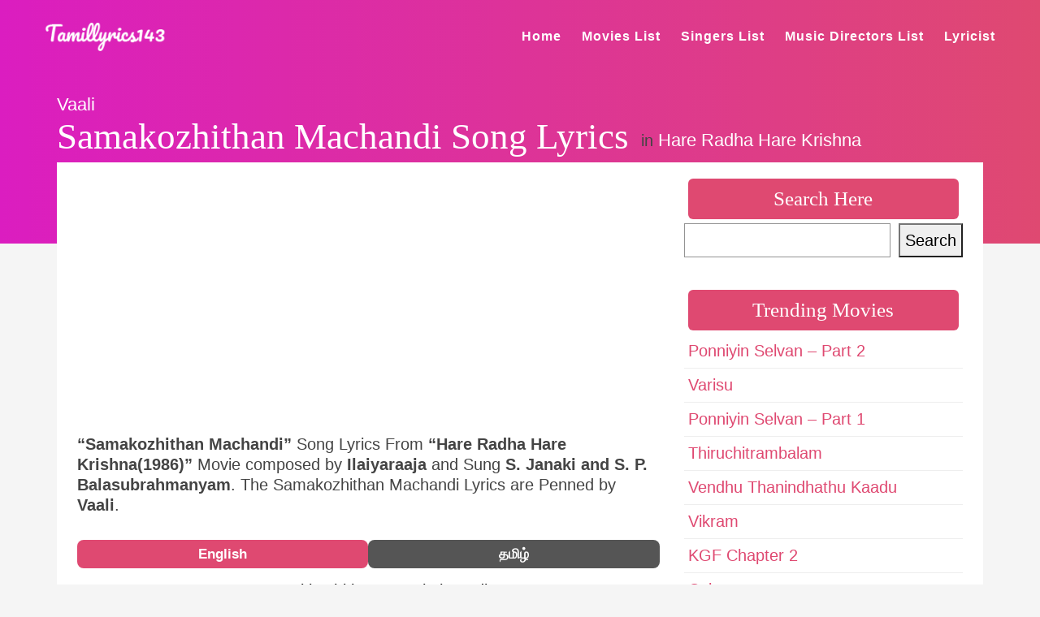

--- FILE ---
content_type: text/html; charset=utf-8
request_url: https://www.google.com/recaptcha/api2/aframe
body_size: 268
content:
<!DOCTYPE HTML><html><head><meta http-equiv="content-type" content="text/html; charset=UTF-8"></head><body><script nonce="LBRpKGvoBiI1eX3sbGHKOA">/** Anti-fraud and anti-abuse applications only. See google.com/recaptcha */ try{var clients={'sodar':'https://pagead2.googlesyndication.com/pagead/sodar?'};window.addEventListener("message",function(a){try{if(a.source===window.parent){var b=JSON.parse(a.data);var c=clients[b['id']];if(c){var d=document.createElement('img');d.src=c+b['params']+'&rc='+(localStorage.getItem("rc::a")?sessionStorage.getItem("rc::b"):"");window.document.body.appendChild(d);sessionStorage.setItem("rc::e",parseInt(sessionStorage.getItem("rc::e")||0)+1);localStorage.setItem("rc::h",'1769089050520');}}}catch(b){}});window.parent.postMessage("_grecaptcha_ready", "*");}catch(b){}</script></body></html>